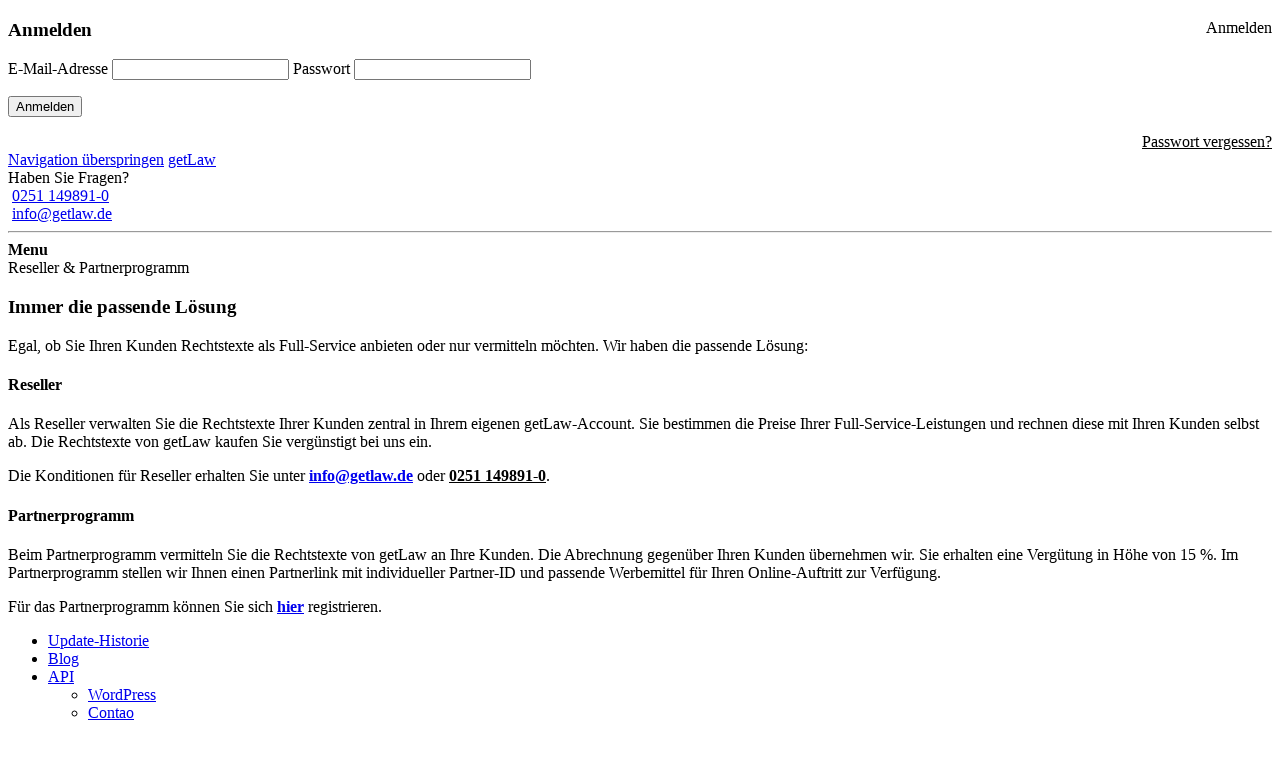

--- FILE ---
content_type: text/html; charset=utf-8
request_url: https://www.getlaw.de/reseller-partnerprogramm/
body_size: 4433
content:
<!DOCTYPE html>
<html lang="de">
<head>
<meta charset="utf-8">
<meta name="robots" content="index,follow">
<meta name="description" content="Entdecken Sie das Reseller-Partnerprogramm von getLaw.">
<meta name="keywords" content="">
<meta name="generator" content="getLaw.de">
<meta name="viewport" content="height=device-height, width=device-width, initial-scale=1.0, minimum-scale=1.0, maximum-scale=1.0, user-scalable=no">
<title>Reseller & Partnerprogramm - www.getlaw.de</title>
<base href="https://www.getlaw.de/">
<link rel="shortcut icon" href="files/cto_layout/img/favicon.ico" type="image/x-icon">
<link rel="apple-touch-icon" href="files/cto_layout/img/apple-touch-icon.png">
<link rel="stylesheet" href="files/cto_layout/css/font-awesome_original_vom_theme.min.css?v=ebaa80b3"><link rel="stylesheet" href="files/www.getlaw.de/fontawesome-pro-web/css/all.min.css?v=00399eaf"><link rel="stylesheet" href="assets/css/settings.css,styles.css,font-awesome.min.css,grid.css,colorbox.m...-4a67a582.css"><link rel="stylesheet" type="text/css" media="screen" href="assets/css/swiper.min.css,mmenu.css,animate.css,YTPlayer.css,isotope_styles...-394084cf.css">
<link id="layout_css" rel="stylesheet" title="layout_css" type="text/css" href="files/cto_layout/themedesigner/css/29_1590316618.css?1769642521">
<link rel="stylesheet" type="text/css" href="files/cto_layout/css/customize.css?fs=03a07d614ab1040c167f45a3560de124"><script src="assets/js/jquery.min.js,mootools.min.js,jquery.themepunch.revolution.js,jq...-756b5f0b.js"></script><link rel="stylesheet" href="files/www.getlaw.de/pretty-checkbox-master/dist/pretty-checkbox.min.css"/>
<link href="files/www.getlaw.de/toastr/toastr.css" rel="stylesheet"/>
<script src="files/www.getlaw.de/toastr/toastr.js"></script>
<link rel="apple-touch-icon" sizes="180x180" href="/apple-touch-icon.png">
<link rel="icon" type="image/png" sizes="32x32" href="/favicon-32x32.png">
<link rel="icon" type="image/png" sizes="16x16" href="/favicon-16x16.png">
<link rel="manifest" href="/site.webmanifest">
<link rel="mask-icon" href="/safari-pinned-tab.svg" color="#313c52">
<meta name="msapplication-TileColor" content="#ffffff">
<meta name="theme-color" content="#ffffff">
<script>jQuery.noConflict()</script>
</head>
<body class="mac chrome blink ch131 to_top  content_page sidebar left themedesigner_active themedesigner_hidden" itemscope itemtype="http://schema.org/WebPage">
<!-- Google Tag Manager (noscript) -->
<noscript><iframe src="https://www.googletagmanager.com/ns.html?id=GTM-N878ZZL"
height="0" width="0" style="display:none;visibility:hidden"></iframe></noscript>
<!-- End Google Tag Manager (noscript) -->
<div>
<div id="contentwrapper">
<div id="fix-wrapper">
<div id="top-wrapper">
<div id="top">
<div class="inside">
<div class="mod_socials">
<a href="https://www.facebook.com/getLaw.de" target="_blank"><i class="fab fa-facebook"></i></a></div><div id="mod_login_top_opener_613" class="mod_login_top meta-nav"style="float: right;margin-left: 0px !important;">&nbsp;<i class="fal fa-sign-in"></i>Anmelden</div><div  class="mod_login login top-login block ">
<div id="overlay_close_613" class="overlay_close"></div>
<form method="post">
<h3>Anmelden</h3>
<div class="formbody">
<input type="hidden" name="FORM_SUBMIT" value="tl_login_613">
<input type="hidden" name="REQUEST_TOKEN" value="kcoypCnRL_3k1exmI3yIM3Q_mUK9wXSS_SbikYAVwfo">
<input type="hidden" name="_target_path" value="L2t1bmRlbmNlbnRlci8=">
<div id="login">E-Mail-Adresse			<input type="text" name="username" class="text" value="" >
Passwort			<input type="password" name="password" class="text password" value="" >
</div>
<p></p>
<input type="submit" class="submit" value="Anmelden">
<p style="text-align: right; margin-bottom: 0px;"><a title="Passwort vergessen?" style="color: #000000;" href="passwort-vergessen/">Passwort vergessen?</a></p>
</div>
<div id="mod_login_top_closer_613" class="close-window-login"><i class="fa fa-close"></i></div>
</form>
<script>jQuery(document).ready(function(){jQuery("#mod_login_top_opener_613").click(function(){jQuery(".top-login").addClass("show")});jQuery("#mod_login_top_closer_613").click(function(){jQuery(".top-login").removeClass("show")});jQuery("#overlay_close_613").click(function(){jQuery(".top-login").removeClass("show")});jQuery(document).keyup(function(e){if(e.keyCode===27)jQuery(".top-login").removeClass("show")})})</script>
</div>
<!-- indexer::stop -->
<nav class="mod_customnav block" itemscope itemtype="http://schema.org/SiteNavigationElement">
<a href="reseller-partnerprogramm/#skipNavigation640" class="invisible">Navigation überspringen</a>
<a href="https://www.getlaw.de" title="getLaw" class="menu_top_rechts a-level_1"><i class="fal fa-check-circle first last custommenu_cols1"></i>getLaw<span class="pagetitle"></span></a>
<a id="skipNavigation640" class="invisible">&nbsp;</a>
</nav>
<!-- indexer::continue -->
<div class="mod_top_mail meta-nav">
<span>Haben Sie Fragen?</span></div><div class="mod_top_mail meta-nav">
&nbsp;<a href="tel:02511498910"><i class="fal fa-phone"></i>0251 149891-0</a></div><div class="mod_top_mail meta-nav">
&nbsp;<a href="mailto:&#105;&#x6E;&#102;&#x6F;&#64;&#x67;&#101;&#x74;&#108;&#x61;&#119;&#x2E;&#100;&#x65;"><i class="fal fa-at"></i>info@getlaw.de</a></div>							<hr class="clear">
</div>
<div class="offcanvas-trigger"><span class="line1"></span><span class="line2"></span></div>
</div>
<header id="header" class="header original" itemscope itemtype="http://schema.org/WPHeader">
<div class="inside">
<div class="logo"><a href="./"></a></div>
<a id="nav-open-btn" title="Open mobile navigation"><span class="line1"></span><span class="line2"></span><span class="line3"></span><strong>Menu</strong></a>						<div class="clear"></div>
</div>
</header>
<div class="clear"></div>
</div>
</div>
<div id="slider" class="empty">
</div>
<div id="breadcrumb">
<div class="mod_breadcrumb block">
<div class="mod_breadcrumb_inside">
<div class="pagetitel_getLaw_left">
</div>
<div class="pagetitel_getLaw_right">Reseller & Partnerprogramm</div>
</div>
</div></div>
<div id="wrapper">
<div id="container">
<section id="main" itemscope itemtype="http://schema.org/WebPageElement" itemprop="mainContentOfPage">
<div class="inside">
<div class="mod_article first last article_13431 block fullwidth-boxed article-pt article-pb" id="article-13431" >
<div class="container">
<div class="ce_text first mb-m block">
<h3>Immer die passende Lösung</h3>
<p>Egal, ob Sie Ihren Kunden Rechtstexte als Full-Service anbieten oder nur vermitteln möchten. Wir haben die passende Lösung:</p>
</div>
<div class="ce_iconbox mb-m block version2">
<div class="ce_iconbox_outside" style="">
<div class="ce_iconbox_inside">
<div class="ce_iconbox_icon">
<i class="fad fa-sitemap"></i>
</div>
<div class="ce_iconbox_cwrapper">
<h4 class="headline">Reseller</h4>
<div class="content"><p>Als Reseller verwalten Sie die Rechtstexte Ihrer Kunden zentral in Ihrem eigenen getLaw-Account. Sie bestimmen die Preise Ihrer Full-Service-Leistungen und rechnen diese mit Ihren Kunden selbst ab. Die Rechtstexte von getLaw kaufen Sie vergünstigt bei uns ein.</p>
<p>Die Konditionen für Reseller erhalten Sie unter <strong><span style="text-decoration: underline;"><a href="mailto:info@getlaw.de?subject=Konditionen%20für%20Reseller">info@getlaw.de</a></span></strong> oder <strong><span style="text-decoration: underline;">0251 149891-0</span></strong>.</p></div>
</div>
</div>
</div>
</div>
<div class="ce_iconbox last block version2">
<div class="ce_iconbox_outside" style="">
<div class="ce_iconbox_inside">
<div class="ce_iconbox_icon">
<i class="fad fa-ad"></i>
</div>
<div class="ce_iconbox_cwrapper">
<h4 class="headline">Partnerprogramm</h4>
<div class="content"><p>Beim Partnerprogramm vermitteln Sie die Rechtstexte von getLaw an Ihre Kunden. Die Abrechnung gegenüber Ihren Kunden übernehmen wir. Sie erhalten eine Vergütung in Höhe von 15 %. Im Partnerprogramm stellen wir Ihnen einen Partnerlink mit individueller Partner-ID und passende Werbemittel für Ihren Online-Auftritt zur Verfügung.</p>
<p>Für das Partnerprogramm können Sie sich <span style="text-decoration: underline;"><a href="reseller-partnerprogramm/registrierung-partnerprogramm/"><strong>hier</strong></a></span> registrieren.</p></div>
</div>
</div>
</div>
</div>
</div>
</div>
</div>
</section>
<aside id="left">
<div class="inside">
<!-- indexer::stop -->
<div class="submenu_v1 subnav  mod_navigation" itemscope itemtype="http://schema.org/SiteNavigationElement">
<ul class="vlist level_1">
<li class="mlist   sibling first "><a href="update-historie/" title="Update-Historie" class="a-level_1   sibling first"><i class="fal fa-calendar-alt sibling first"></i>Update-Historie</a></li>
<li class="mlist   sibling "><a href="blog/" title="Blog" class="a-level_1   sibling"><i class="fal fa-blog sibling"></i>Blog</a></li>
<li class="mlist submenu   sibling last "><a href="api/" title="API" class="a-level_1 submenu   sibling last"><i class="submenu fal fa-share-alt sibling last"></i>API</a><ul class="vlist level_2">
<li class="mlist   first "><a href="api/wordpress/" title="WordPress" class="a-level_2   first"><i class="fab fa-wordpress first"></i>WordPress</a></li>
<li class="mlist   last "><a href="api/contao/" title="Contao" class="a-level_2   last"><i class="fab fa-contao last"></i>Contao</a></li>
</ul>
</li>
</ul>
</div>
<!-- indexer::continue -->
</div>
</aside>
</div>
</div>
<div id="bottom">
<div class="inside">
<div class="left"><p>getLaw ist eine Marke der <a href="https://www.kanzlei-meibers.de" target="_blank" rel="noopener">meibers.rechtsanwälte Rechtsanwaltsgesellschaft mbH</a>.</p>
<p><a title="SEO - Datenschutz Generator" href="datenschutz-generator/">Datenschutz-Generator</a> <a title="SEO - Impressum Generator" href="impressum-generator/" style="margin-left: 15px;">Impressum-Generator</a> <a title="SEO - AGB Generator" href="agb-generator/" style="margin-left: 15px;">AGB-Generator</a> <a title="SEO - Widerrufbelehrung Generator" href="widerrufsbelehrung-generator/" style="margin-left: 15px;">Widerrufsbelehrung-Generator</a> <a title="SEO - Legal Tech" href="legal-tech/" style="margin-left: 15px;">Legal Tech</a> <a title="SEO - Widerrufbelehrung Onlineshop" href="widerrufbelehrung-onlineshop/" style="margin-left: 15px;">Widerrufsbelehrung Onlineshop</a></p>
</div>
<div class="right"><p><!--<a title="&#123;&#123;link_name::2727|attr&#125;&#125;" href="&#123;&#123;link_url::2727|urlattr&#125;&#125;">&#123;&#123;link_name::2727&#125;&#125;</a> --><a title="Reseller &amp; Partnerprogramm" href="reseller-partnerprogramm/">Reseller &amp; Partnerprogramm</a> <a title="Impressum" href="impressum/">Impressum</a> <a title="Datenschutz" href="datenschutz/">Datenschutz</a> <!--<a title="&#123;&#123;link_name::2683|attr&#125;&#125;" href="&#123;&#123;link_url::2683|urlattr&#125;&#125;">&#123;&#123;link_name::2683&#125;&#125;</a>--></p>
</div>					</div>
</div>
</div>
</div>
<div class="body_bottom">
<!-- indexer::stop -->
<nav class="mod_navigation block" id="mobnav" itemscope itemtype="http://schema.org/SiteNavigationElement">
<a href="reseller-partnerprogramm/#skipNavigation648" class="invisible">Navigation überspringen</a>
<ul class="vlist level_1">
<li class="mlist   sibling first "><a href="update-historie/" title="Update-Historie" class="a-level_1   sibling first"><i class="fal fa-calendar-alt sibling first"></i>Update-Historie</a></li>
<li class="mlist   sibling "><a href="blog/" title="Blog" class="a-level_1   sibling"><i class="fal fa-blog sibling"></i>Blog</a></li>
<li class="mlist submenu   sibling last "><a href="api/" title="API" class="a-level_1 submenu   sibling last"><i class="submenu fal fa-share-alt sibling last"></i>API</a><ul class="vlist level_2">
<li class="mlist   first "><a href="api/wordpress/" title="WordPress" class="a-level_2   first"><i class="fab fa-wordpress first"></i>WordPress</a></li>
<li class="mlist   last "><a href="api/contao/" title="Contao" class="a-level_2   last"><i class="fab fa-contao last"></i>Contao</a></li>
</ul>
</li>
</ul>
<a id="skipNavigation648" class="invisible">&nbsp;</a>
</nav>
<!-- indexer::continue -->
</div>
<div id="top_link" class="top-link"><a href="reseller-partnerprogramm/#contentwrapper" title="Top"><i class="fa fa-chevron-up"></i></a></div>
<script>jQuery(document).ready(function(){jQuery('#top_link a').click(function(e){e.preventDefault();jQuery("html, body").animate({scrollTop:jQuery('#contentwrapper').offset().top-100},500)})})</script><div id="mmenu_bottom">
<!-- indexer::stop -->
<nav class="mod_customnav block" itemscope itemtype="http://schema.org/SiteNavigationElement">
<a href="reseller-partnerprogramm/#skipNavigation641" class="invisible">Navigation überspringen</a>
<ul class="vlist mm-listview level_1">
<li class="mlist "><a href="https://www.getlaw.de" title="getLaw" class="a-level_1"><i class="fal fa-check-circle first custommenu_cols2"></i>getLaw<span class="pagetitle"></span></a></li>
<li class="mlist "><a href="anmelden/" title="Anmelden" class="a-level_1"><i class="fal fa-sign-in last custommenu_cols2"></i>Anmelden<span class="pagetitle"></span></a></li>
</ul>
<a id="skipNavigation641" class="invisible">&nbsp;</a>
</nav>
<!-- indexer::continue -->
</div><script>jQuery.noConflict()</script>
<script>jQuery(function($){$('a[data-lightbox]').map(function(){$(this).colorbox({loop:!1,rel:$(this).attr('data-lightbox'),maxWidth:'95%',maxHeight:'95%'})})})</script>
<!--<script>(function($,document){if(null!==document.getElementById("google-rating-iframe-mini")){var iframe_mini=document.getElementById("google-rating-iframe-mini");iframe_mini.width=iframe_mini.contentWindow.document.body.scrollWidth;iframe_mini.height=parseInt(iframe_mini.contentWindow.document.body.scrollHeight)-60}
if(null!==document.getElementById("google-rating-iframe-small")){var iframe_small=document.getElementById("google-rating-iframe-small");iframe_small.width=iframe_small.contentWindow.document.body.scrollWidth;iframe_small.height=parseInt(iframe_small.contentWindow.document.body.scrollHeight)-42}
if(null!==document.getElementById("google-rating-iframe-big")){var iframe_big=document.getElementById("google-rating-iframe-big");iframe_big.width=iframe_big.contentWindow.document.body.scrollWidth;iframe_big.height=parseInt(iframe_big.contentWindow.document.body.scrollHeight)+171}})(jQuery,window.document)</script>-->
<script>window.addEvent('domready',function(){new Fx.Accordion($$('.toggler'),$$('.accordion'),{opacity:!1,alwaysHide:!0,onActive:function(tog,el){tog.addClass('active');tog.setProperty('aria-expanded','true');el.setProperty('aria-hidden','false');return!1},onBackground:function(tog,el){tog.removeClass('active');tog.setProperty('aria-expanded','false');el.setProperty('aria-hidden','true');return!1}});$$('.toggler').each(function(el){el.setProperty('role','tab');el.setProperty('tabindex',0);el.addEvents({'keypress':function(event){if(event.code==13||event.code==32){this.fireEvent('click')}},'focus':function(){this.addClass('hover')},'blur':function(){this.removeClass('hover')},'mouseenter':function(){this.addClass('hover')},'mouseleave':function(){this.removeClass('hover')}})});$$('.ce_accordion').each(function(el){el.setProperty('role','tablist')});$$('.accordion').each(function(el){el.setProperty('role','tabpanel')})})</script>
<script type="application/ld+json">{"@context":{"contao":"https:\/\/schema.contao.org\/"},"@type":"contao:Page","contao:title":"Reseller & Partnerprogramm","contao:pageId":2710,"contao:noSearch":false,"contao:protected":false,"contao:groups":[],"contao:fePreview":false}</script><script src="assets/js/mmenu.js,waypoints.min.js,jquery.mb.YTPlayer.js,typed.js,countUp...-5d1a04d9.js"></script>
<script src="files/cto_layout/scripts/customize.js?fs=b4568df26077653eeadf29596708c94b"></script><script id='discount-script' src='/assets/meibers-be-tools/js/discountValidation.min.js?v=2'></script></body>
</html>